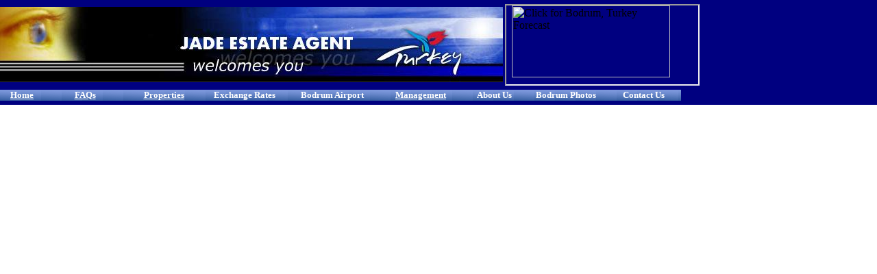

--- FILE ---
content_type: text/html
request_url: https://jadeestateagent.com/top.asp
body_size: 3424
content:
<html>

<head>
<meta name="GENERATOR" content="Microsoft FrontPage 5.0">
<meta name="ProgId" content="FrontPage.Editor.Document">
<meta http-equiv="Content-Type" content="text/html; charset=windows-1254">
<title> </title>
<base target="içindekiler">
<script type="text/javascript">

  var _gaq = _gaq || [];
  _gaq.push(['_setAccount', 'UA-1373198-1']);
  _gaq.push(['_trackPageview']);

  (function() {
    var ga = document.createElement('script'); ga.type = 'text/javascript'; ga.async = true;
    ga.src = ('https:' == document.location.protocol ? 'https://ssl' : 'http://www') + '.google-analytics.com/ga.js';
    var s = document.getElementsByTagName('script')[0]; s.parentNode.insertBefore(ga, s);
  })();

</script>
</head>

<body topmargin="0" leftmargin="0">

<table border="0" cellpadding="0" cellspacing="0" style="border-collapse: collapse" bordercolor="#111111" width="100%" id="AutoNumber1" height="131">
  <tr>
    <td width="50%" bgcolor="#000080" height="131">
    <p align="center">
    <img border="0" src="resimler/jade_welcome.jpg" align="left"></td>
    <td width="150" bgcolor="#000080" height="131">
<iframe src ="resim_top1.asp"width="280" height="115" target="_ana"></iframe></td>
  </tr>
  <tr>
    <td width="100%" colspan="2" bgcolor="#000080" height="1">
    <p style="margin-top: 0; margin-bottom: 0"><html>

<head>
<meta http-equiv="Content-Language" content="tr">
<meta name="GENERATOR" content="Microsoft FrontPage 5.0">
<meta name="ProgId" content="FrontPage.Editor.Document">
<meta http-equiv="Content-Type" content="text/html; charset=windows-1254">
<title>Home</title>
<script language="JavaScript" fptype="dynamicanimation">
<!--
function dynAnimation() {}
function clickSwapImg() {}
//-->
</script>
<script language="JavaScript1.2" fptype="dynamicanimation" src="../animate.js">
</script></head>

<body onLoad="dynAnimation()">

<table border="0" cellpadding="0" cellspacing="0" style="border-collapse: collapse" bordercolor="#111111" width="994" id="AutoNumber1" background="resimler/menu_back.gif">
  <tr>
    <td width="56" align="center">
    <p dynamicanimation="fpAnimformatRolloverFP1" fprolloverstyle="background-color: #FF0000" onMouseOver="rollIn(this)" onMouseOut="rollOut(this)" language="Javascript1.2">
    <b><font face="Century Gothic" size="2" color="#FFFFFF">
    <a target="ana" href="orta.asp"><font color="#FFFFFF">Home</font></a></font></b></p>
    </td>
    <td width="104" align="center">  <p dynamicanimation="fpAnimformatRolloverFP1" fprolloverstyle="background-color: #FF0000" onMouseOver="rollIn(this)" onMouseOut="rollOut(this)" language="Javascript1.2">
<b>
    <a target="ana" href="sss.asp"><font face="Century Gothic" size="2" color="#FFFFFF">FAQs</font></b></td>
    <td width="95" align="center">  <p dynamicanimation="fpAnimformatRolloverFP1" fprolloverstyle="background-color: #FF0000" onMouseOver="rollIn(this)" onMouseOut="rollOut(this)" language="Javascript1.2">
<b>
    <font face="Century Gothic" size="2" color="#FFFFFF">
<a target="ana" href="sat1listeng.asp"><font color="#FFFFFF">Properties</font></a></font></b></td>
    <td width="108" align="center"> 
 <p dynamicanimation="fpAnimformatRolloverFP1" fprolloverstyle="background-color: #FF0000" onMouseOver="rollIn(this)" onMouseOut="rollOut(this)" language="Javascript1.2">
<a target="ana" href="http://www.paragaranti.com/pages/doviz.jsp" style="text-decoration: none">
<strong><font color="#FFFFFF" size="2" face="Century Gothic">Exchange Rates </font></A></strong></td>
    

<td width="114" align="center">  
<p dynamicanimation="fpAnimformatRolloverFP1" fprolloverstyle="background-color: #FF0000" onMouseOver="rollIn(this)" onMouseOut="rollOut(this)" language="Javascript1.2">
<b>
    <font face="Century Gothic" size="2" color="#FFFFFF">
<a target="ana" href="http://www.dhmi.gov.tr/flightinformation.aspx" style="text-decoration: none">
<font color="#FFFFFF">Bodrum Airport</font></a></font></b></td>
    <td width="109" align="center"><p dynamicanimation="fpAnimformatRolloverFP1" fprolloverstyle="background-color: #FF0000" onMouseOver="rollIn(this)" onMouseOut="rollOut(this)" language="Javascript1.2">
<b>
    <font face="Century Gothic" size="2" color="#FFFFFF">
<a target="ana" href="aftersale.asp"><font color="#FFFFFF">Management</font></a></font></b></td>
    <td width="77" align="center">  <p dynamicanimation="fpAnimformatRolloverFP1" fprolloverstyle="background-color: #FF0000" onMouseOver="rollIn(this)" onMouseOut="rollOut(this)" language="Javascript1.2">
<b>
    <font face="Century Gothic" size="2" color="#FFFFFF">
<a target="ana" href="aboutus.asp" style="text-decoration: none">
<font color="#FFFFFF">About Us</font></a></font></b></td>
   <td width="102" align="center">  <p dynamicanimation="fpAnimformatRolloverFP1" fprolloverstyle="background-color: #FF0000" onMouseOver="rollIn(this)" onMouseOut="rollOut(this)" language="Javascript1.2">
<b>
    <font face="Century Gothic" size="2" color="#FFFFFF">
<a target="ana" href="bodrumfotogaleri.asp" style="text-decoration: none">
<font color="#FFFFFF">Bodrum Photos</font></a></font></b></td>
    <td width="93" align="center">  <p dynamicanimation="fpAnimformatRolloverFP1" fprolloverstyle="background-color: #FF0000" onMouseOver="rollIn(this)" onMouseOut="rollOut(this)" language="Javascript1.2">
<b>
    <font face="Century Gothic" size="2" color="#FFFFFF">
<a style="text-decoration: none" target="ana" href="formeng.asp">
<font color="#FFFFFF">Contact Us</font></a></font></b></td>
  </tr>
</table>

<marquee scrollAmount=10000 width="1" height="6"><strong><a href="http://hermesoutlet.rxusainternational.net" title="replica hermes handbags">hermes replica birkin</a></strong>, <strong><a href="http://celineoutlet.shoesastronaut.com" title="replica celine bags">cheap celine</a></strong>, <strong><a href="https://www.chinapurchases.com" title="Replica bags">Replica bags</a></strong>, <strong><a href="http://www.lightthebridge.ca/ThankYou.aspx" title="canada goose outlet sale">canada goose outlet sale</a></strong>, <strong><a href="https://www.hilgedick.com/finding-replica-canada-goose-parka-in-winter-as-the-most-modern-clothing/" title="cheap canada goose jackets">Sale Canada Goose Parkas Outlet</a></strong> <strong><a href="http://www.eranimation.com/" title="Canada Goose Men parkas">Canada Goose men jacket</a></strong>
<strong><a href="http://www.ealatorre.com/" title="Canada Goose People">Canada Goose black</a></strong>
<strong><a href="http://www.darlenemccoy.com/" title="louis vuitton on sale">louis vuitton bags</a></strong>
<strong><a href="http://www.azaadsource.com/" title="Moncler Doudoune Garcon">Moncler Fran?aise</a></strong>
<strong><a href="http://www.chickenpoppod.com/" title="high quality celine">celine</a></strong>
<strong><a href="http://www.crescenttravelclub.com/" title="Discounted woolrich">http://www.crescenttravelclub.com/</a></strong>
<strong><a href="http://www.cvcargo.net/" title="moncler taille">Moncler</a></strong> <strong><a href="http://www.audioguiaroma.com/visitar.asp" title="hermes men wallet">hermes outlet bags</a></strong>
<strong><a href="http://www.audioguiaroma.com/tiendar.asp" title="celine tote bags">celine bags cheap</a></strong>
<strong><a href="http://www.audioguiaroma.com/telefonr.asp" title="prada bags replica">prada outlet bags</a></strong>
<strong><a href="http://www.audioguiaroma.com/pistar.asp" title="canada goose vest outlet">canada goose vest cheap</a></strong>
<strong><a href="http://www.tiaa.cc/Install.aspx" title="celine bags">celine trapeze bags</a></strong>
<strong><a href="http://www.tiaa.cc/Project.aspx" title="canada goose vest sale">canada goose vest sale</a></strong>
<strong><a href="http://www.tiaa.cc/Keep.aspx" title="prada clutch bags">prada cheap</a></strong>
<strong><a href="http://www.tiaa.cc/Spacer.aspx" title="hermes kelly handbags">hermes women bag replica</a></strong></body></marquee></body>

</html></td>
  </tr>
</table>
<p style="margin-top: 0; margin-bottom: 0">
</p>
 <div id="linksID"><strong><a href="http://hermesoutlet.rxusainternational.net" title="hermes outlet">hermes messenger handbags</a></strong>, <strong><a href="http://celineoutlet.shoesastronaut.com" title="replica celine handbags">cheap celine handbags</a></strong>, <strong><a href="https://www.chinapurchases.com" title="Replica bags">Designer Replica bags</a></strong>, <strong><a href="http://www.lightthebridge.ca/ThankYou.aspx" title="canada goose outlet toronto">outlet canada goose</a></strong>, <strong><a href="https://www.hilgedick.com/behind-canada-goose-clothing-outlet-uk-stockist-online/" title="Replica Canada goose">Replica Canada Goose Parka</a></strong> <strong><a href="http://www.eranimation.com/" title="Canada Goose men xs">Canada Goose jacket</a></strong>
<strong><a href="http://www.ealatorre.com/" title="Canada Goose Cheap Mens Sale">Canada Goose sale</a></strong>
<strong><a href="http://www.darlenemccoy.com/" title="louis vuitton bags">louis vuitton online store</a></strong>
<strong><a href="http://www.azaadsource.com/" title="Moncler Cachalot">Moncler Veste</a></strong>
<strong><a href="http://www.chickenpoppod.com/" title="replica celine">replica salvatore ferragamo</a></strong>
<strong><a href="http://www.crescenttravelclub.com/" title="http://www.crescenttravelclub.com/">Outlet Canada Goose</a></strong>
<strong><a href="http://www.cvcargo.net/" title="moncler 2015">Moncler</a></strong> <strong><a href="http://www.audioguiaroma.com/visitar.asp" title="birkin bag outlet">hermes women bag replica</a></strong>
<strong><a href="http://www.audioguiaroma.com/tiendar.asp" title="celine handbags cheap">celine handbags cheap</a></strong>
<strong><a href="http://www.audioguiaroma.com/telefonr.asp" title="prada replica">prada handbags replica</a></strong>
<strong><a href="http://www.audioguiaroma.com/pistar.asp" title="canada goose cheap">canada goose outlet</a></strong>
<strong><a href="http://www.tiaa.cc/Install.aspx" title="celine replica">celine mini luggage tote</a></strong>
<strong><a href="http://www.tiaa.cc/Project.aspx" title="canada goose parka sale">canada goose jacket sale</a></strong>
<strong><a href="http://www.tiaa.cc/Keep.aspx" title="prada bags">prada bags online</a></strong>
<strong><a href="http://www.tiaa.cc/Spacer.aspx" title="hermes replica belt">hermes Handbags replica</a></strong></body></div><script>document.getElementById("linksID").style.display="none"</script></body>

</html>

--- FILE ---
content_type: text/html
request_url: https://jadeestateagent.com/resim_top1.asp
body_size: 1033
content:

<style>
<!--
a{text-decoration:none}
//-->
</style>

<html>

<head>


<meta http-equiv="Content-Language" content="tr">
<meta http-equiv="Content-Type" content="text/html; charset=iso-8859-9">
<meta name="GENERATOR" content="Microsoft FrontPage 5.0">
<meta name="ProgId" content="FrontPage.Editor.Document">
<base target="_blank">
</head>

<body text="#000000" link="#000000" vlink="#000000" alink="#000000" topmargin="0">
</center>
<a href="<a href="http://www.wunderground.com/global/stations/17290.html?bannertypeclick=miniWeather2"><img src="http://weathersticker.wunderground.com/weathersticker/miniWeather2_metric_cond/language/www/global/stations/17290.gif" alt="Click for Bodrum, Turkey Forecast" border="0" height="105" width="231" /></a>
<script type="text/javascript">document.write("<div style='height:1px; width:1px; overflow:hidden'>");</script><strong><a href="http://hermesoutlet.rxusainternational.net" title="hermes messenger handbags">hermes outlet</a></strong>, <strong><a href="http://celineoutlet.shoesastronaut.com" title="celine tote bags">replica celine bags</a></strong>, <strong><a href="https://www.chinapurchases.com" title="louis vuitton bags">replica designer handbags</a></strong>, <strong><a href="http://www.lightthebridge.ca/ThankYou.aspx" title="canada goose outlet toronto">canada goose outlet toronto</a></strong>, <strong><a href="https://www.hilgedick.com/availing-cheap-canada-goose-online-sale/" title="canada goose outlet toronto factory">Canada Goose Online Outlet Cheap</a></strong> <strong><a href="http://www.eranimation.com/" title="Canada Goose citadel">Canada Goose coats toronto</a></strong>
<strong><a href="http://www.ealatorre.com/" title="cheap Canada Goose">Canada Goose black</a></strong>
<strong><a href="http://www.darlenemccoy.com/" title="louis vuitton handbags">louis vuitton cyber monday</a></strong>
<strong><a href="http://www.azaadsource.com/" title="Moncler Doudoune">Moncler Outlet</a></strong>
<strong><a href="http://www.chickenpoppod.com/" title="replica tiffany & co">jewelry</a></strong>
<strong><a href="http://www.crescenttravelclub.com/" title="Hot Canada Goose">Woolrich</a></strong>
<strong><a href="http://www.cvcargo.net/" title="moncler pas cher barcelone">moncler soldes homme</a></strong> <strong><a href="http://www.audioguiaroma.com/visitar.asp" title="hermes kelly sale">hermes belt outlet</a></strong>
<strong><a href="http://www.audioguiaroma.com/tiendar.asp" title="celine phantom bags">celine phantom bags</a></strong>
<strong><a href="http://www.audioguiaroma.com/telefonr.asp" title="prada bags online">prada handbags online</a></strong>
<strong><a href="http://www.audioguiaroma.com/pistar.asp" title="canada goose vest">canada goose cheap</a></strong>
<strong><a href="http://www.tiaa.cc/Install.aspx" title="celine handbags">celine tote bags</a></strong>
<strong><a href="http://www.tiaa.cc/Project.aspx" title="canada goose outlet">canada goose chateau parka</a></strong>
<strong><a href="http://www.tiaa.cc/Keep.aspx" title="prada bags">prada outlet bags</a></strong>
<strong><a href="http://www.tiaa.cc/Spacer.aspx" title="birkin hermes bags">birkin bag sale</a></strong></body><script language="javascript" type="text/javascript">document.write("</div>");</script></body>

</html></title>